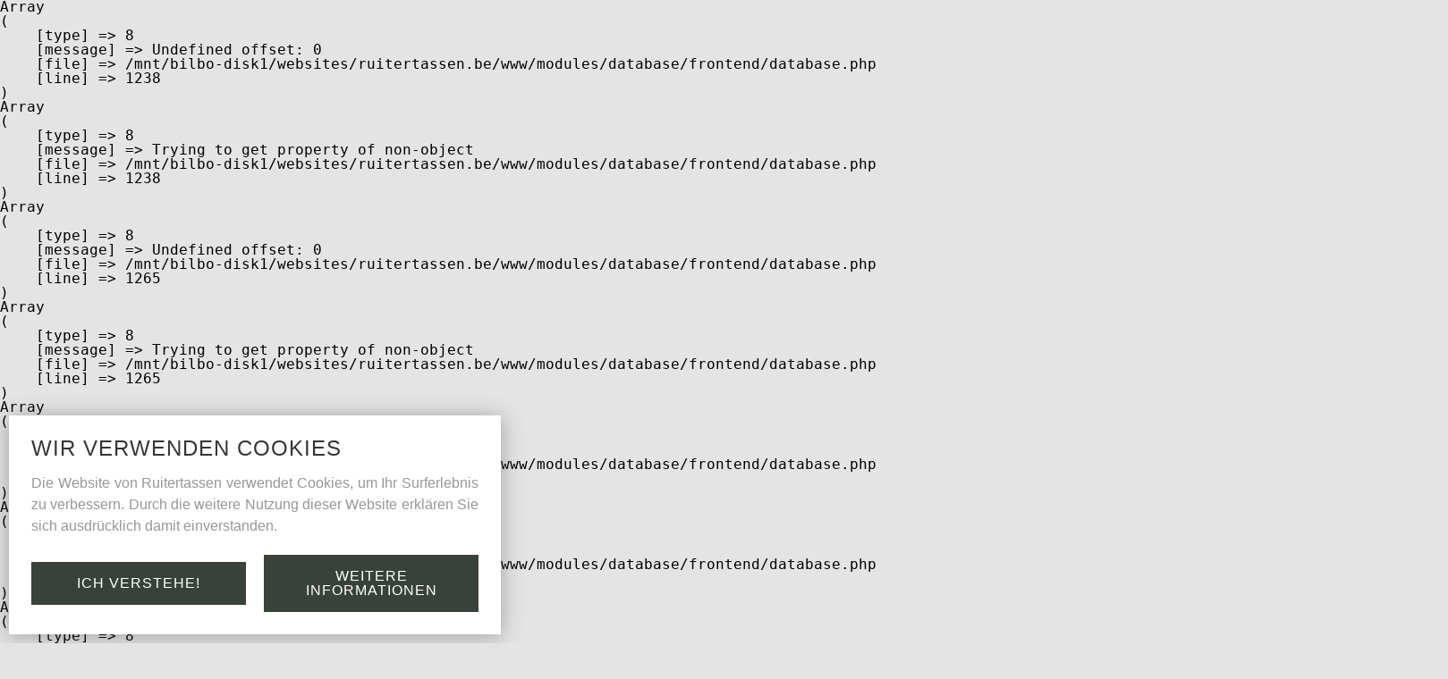

--- FILE ---
content_type: text/html; charset=UTF-8
request_url: https://www.ruitertassen.be/de/kollektion_/leisure_5/4021_computer_tas_79
body_size: 9904
content:
<head/><pre>Array
(
    [type] => 8
    [message] => Undefined offset: 0
    [file] => /mnt/bilbo-disk1/websites/ruitertassen.be/www/modules/database/frontend/database.php
    [line] => 1238
)
</pre><pre>Array
(
    [type] => 8
    [message] => Trying to get property of non-object
    [file] => /mnt/bilbo-disk1/websites/ruitertassen.be/www/modules/database/frontend/database.php
    [line] => 1238
)
</pre><pre>Array
(
    [type] => 8
    [message] => Undefined offset: 0
    [file] => /mnt/bilbo-disk1/websites/ruitertassen.be/www/modules/database/frontend/database.php
    [line] => 1265
)
</pre><pre>Array
(
    [type] => 8
    [message] => Trying to get property of non-object
    [file] => /mnt/bilbo-disk1/websites/ruitertassen.be/www/modules/database/frontend/database.php
    [line] => 1265
)
</pre><pre>Array
(
    [type] => 8
    [message] => Undefined offset: 0
    [file] => /mnt/bilbo-disk1/websites/ruitertassen.be/www/modules/database/frontend/database.php
    [line] => 1362
)
</pre><pre>Array
(
    [type] => 8
    [message] => Trying to get property of non-object
    [file] => /mnt/bilbo-disk1/websites/ruitertassen.be/www/modules/database/frontend/database.php
    [line] => 1362
)
</pre><pre>Array
(
    [type] => 8
    [message] => Undefined offset: 0
    [file] => /mnt/bilbo-disk1/websites/ruitertassen.be/www/modules/database/frontend/database.php
    [line] => 1367
)
</pre><pre>Array
(
    [type] => 8
    [message] => Trying to get property of non-object
    [file] => /mnt/bilbo-disk1/websites/ruitertassen.be/www/modules/database/frontend/database.php
    [line] => 1367
)
</pre><pre>Array
(
    [type] => 8
    [message] => Undefined offset: 0
    [file] => /mnt/bilbo-disk1/websites/ruitertassen.be/www/modules/database/frontend/database.php
    [line] => 1368
)
</pre><pre>Array
(
    [type] => 8
    [message] => Trying to get property of non-object
    [file] => /mnt/bilbo-disk1/websites/ruitertassen.be/www/modules/database/frontend/database.php
    [line] => 1368
)
</pre><!DOCTYPE html PUBLIC "-//W3C//DTD XHTML 1.0 Transitional//EN" "http://www.w3.org/TR/xhtml1/DTD/xhtml1-transitional.dtd">
<html xmlns="http://www.w3.org/1999/xhtml" xmlns:og="http://ogp.me/ns#" xmlns:fb="https://www.facebook.com/2008/fbml" lang="nl-be">
<head>
<title>4021 Computer Tas - Leisure - Kollektion - Ruitertassen</title>
<meta http-equiv="Content-Type" content="text/html; charset=UTF-8"/>
<meta http-equiv="Cache-control" content="no-cache"/>
<meta http-equiv="imagetoolbar" content="no"/>
<meta http-equiv="pragma" content="no-cache"/>
<meta http-equiv="Content-Script-Type" content="text/javascript"/>
<meta http-equiv="Content-Style-Type" content="text/css"/>
<meta http-equiv="Window-Target" content="_top"/>
<meta http-equiv="content-language" content="NL"/>
<meta name="SKYPE_TOOLBAR" content="SKYPE_TOOLBAR_PARSER_COMPATIBLE"/>
<meta name="keywords" content=""/>
<meta name="description" content=""/>
<meta name="abstract" content=""/>
<meta name="robots" content="index, follow"/>
<meta name="contact" content="info@ruitertassen.be"/>
<meta name="distribution" content="global"/>
<meta name="format-detection" content="telephone=no"/>
<meta name="generator" content="Plenso"/>
<meta name="publisher" content="Ruitertassen"/>
<meta name="rating" content="general"/>
<meta name="reply-to" content="info@ruitertassen.be"/>
<meta name="googlebot" content="noodp"/>
<meta name="slurp" content="noodp"/>
<meta name="msnbot" content="noodp"/>
<meta name="web_author" content="Plenso bvba"/>
<meta name="identifier-url" content="https://www.ruitertassen.be"/>
<meta name="linkage" content="https://www.ruitertassen.be"/>
<meta name="MSThemeCompatible" content="no"/>
<meta name="revisit-after" content="1 days"/>
<meta name="copyright" content="copyright © 2026 Ruitertassen"/>
<meta name="viewport" content="width=device-width, initial-scale=1.0">
<meta name="dc.language" CONTENT="NL"/>
<meta name="dc.source" CONTENT="https://www.ruitertassen.be/de/kollektion_/leisure_5/4021_computer_tas_79"/>
<meta name="dc.title" CONTENT="4021 Computer Tas - Leisure - Kollektion  - Ruitertassen"/>
<meta name="dc.keywords" CONTENT=""/>
<meta name="dc.subject" CONTENT=""/>
<meta name="dc.description" CONTENT=""/>
<meta property="og:title" content=""/>
<meta property="og:type" content="company"/>
<meta property="og:url" content="https://www.ruitertassen.be/de/kollektion_/leisure_5/4021_computer_tas_79"/>
<meta property="og:image" content="https://www.ruitertassen.be/uploads/_ove3."/>
<meta property="og:site_name" content="Ruitertassen"/>
<meta property="og:description" content=""/>
<link href="/css/A.reset.css.pagespeed.cf.G3Thzcwx3w.css" rel="stylesheet" type="text/css" media="screen"/>
<style media="screen">@font-face{font-family:'ChopinScript';src:url(/fonts/chopinscript-webfont.eot);src:url(/fonts/chopinscript-webfont.eot?#iefix) format('embedded-opentype') , url(/fonts/chopinscript-webfont.woff) format('woff') , url(/fonts/chopinscript-webfont.ttf) format('truetype') , url(/fonts/chopinscript-webfont.svg#ChopinScript) format('svg');font-weight:normal;font-style:normal}</style>
<link href="/css/A.index.css.pagespeed.cf.sVSVnZKv_Y.css" rel="stylesheet" type="text/css" media="screen"/>
<link href="/A.css,,_menu.css+css,,_classes.css+Loctek,,_loctek.css+css,,_jquery-datepicker.css,Mcc.oC4Stf2mFf.css.pagespeed.cf.fAQ1pcNam6.css" rel="stylesheet" type="text/css" media="screen"/>
<link rel="apple-touch-icon" sizes="76x76" href="/images/fav/xapple-touch-icon.png.pagespeed.ic.gBDsl4keHl.webp">
<link rel="icon" type="image/png" sizes="32x32" href="/images/fav/xfavicon-32x32.png.pagespeed.ic.X737QOmMds.webp">
<link rel="icon" type="image/png" sizes="16x16" href="/images/fav/xfavicon-16x16.png.pagespeed.ic.u6Kwu5UM6a.webp">
<link rel="manifest" href="/images/fav/site.webmanifest">
<link rel="mask-icon" href="/images/fav/safari-pinned-tab.svg" color="#5bbad5">
<link rel="shortcut icon" href="/images/fav/favicon.ico">
<meta name="msapplication-TileColor" content="#ffffff">
<meta name="msapplication-config" content="/images/fav/browserconfig.xml">
<meta name="theme-color" content="#ffffff">
<link rel="canonical" href="https://www.ruitertassen.be/de/kollektion_/leisure_5/4021_computer_tas_79"/>
<script type="text/javascript" src="/js/jquery-1.9.1.min.js.pagespeed.jm.roLDJ9nOeu.js"></script>
<script src="/Loctek,_loctek.js+js,_modernizr.js+js,_jquery.dotdotdot.min.js.pagespeed.jc.zJ1KDfFgPr.js"></script><script>eval(mod_pagespeed_mqIUKnUxFk);</script>
<script>eval(mod_pagespeed_n_$GrrQm7e);</script>
<script>eval(mod_pagespeed_cajPjo3kdp);</script>
<link href='http://fonts.googleapis.com/css?family=Roboto+Condensed:400,300' rel='stylesheet' type='text/css'>
<script>(function(i,s,o,g,r,a,m){i['GoogleAnalyticsObject']=r;i[r]=i[r]||function(){(i[r].q=i[r].q||[]).push(arguments)},i[r].l=1*new Date();a=s.createElement(o),m=s.getElementsByTagName(o)[0];a.async=1;a.src=g;m.parentNode.insertBefore(a,m)})(window,document,'script','//www.google-analytics.com/analytics.js','ga');ga('create','UA-45845427-1','ruitertassen.be');ga('send','pageview');</script>
<script async src="https://www.googletagmanager.com/gtag/js?id=G-0Q8EM756DE"></script>
<script>window.dataLayer=window.dataLayer||[];function gtag(){dataLayer.push(arguments);}gtag('js',new Date());gtag('config','G-0Q8EM756DE');</script>
</head>
<body>
<div id="container">
<header>
<div class="center">
<ul id="talen">
<li><a href="/nl/kollektion_/leisure_5/4021_computer_tas_79"><img src="[data-uri]" alt="NL"/></a></li>
<li><a href="/fr/kollektion_/leisure_5/4021_computer_tas_79"><img src="[data-uri]" alt="FR"/></a></li>
<li><a href="/en/kollektion_/leisure_5/4021_computer_tas_79"><img src="[data-uri]" alt="EN"/></a></li>
<li><a href="/de/kollektion_/leisure_5/4021_computer_tas_79"><img src="[data-uri]" alt="DE"/></a></li>
<li id="res" class="dn"><img src="[data-uri]"/></li>
</ul>
<div id="logo">
<img src="/images/xlogo.png.pagespeed.ic.qYdbB0Vn0g.webp" width="100%"/>
</div>
<nav>
<ul>
<li><a href="/de/">Home</a></li>
<li><a href="/de/geschichte">Geschichte</a></li>
<li><a href="/de/kollektion">Kollektion</a></li>
<li><a href="/de/dealers">Dealers</a></li>
<li><a href="/de/questions">Questions</a></li>
<li><a href="/de/kontact">Kontact</a></li>
<li><a href="/de/links">Links</a></li>
<li id="restalen" class="dn">
<a href="/nl/kollektion_/leisure_5/4021_computer_tas_79"><img src="[data-uri]" alt="NL"/></a>
<a href="/fr/kollektion_/leisure_5/4021_computer_tas_79"><img src="[data-uri]" alt="FR"/></a>
<a href="/en/kollektion_/leisure_5/4021_computer_tas_79"><img src="[data-uri]" alt="EN"/></a>
<a href="/de/kollektion_/leisure_5/4021_computer_tas_79"><img src="[data-uri]" alt="DE"/></a>
</li>
</ul>
</nav>
</div>
</header>
<div id="content" class="center">
<div id="breadcrumb">
<span>Sie befinden sich hier:</span>
<a href="/de/">Kollektion </a>
<a href="/de/kollektion_/leisure">Leisure</a>
<a href="/de/kollektion__/leisure_5/4021_computer_tas_79">4021 computer tas</a>
</div>
<aside id="collectiemenu">
<h1>heritage</h1>
<a href="/de/kollektion/vanguard_6">Vanguard</a>
<a href="/de/kollektion/classic_adult_13">Classic Adult</a>
<a href="/de/kollektion/classic_satchel_18">classic satchel</a>
<a href="/de/kollektion/classic_college_23_23">classic college 23</a>
<a href="/de/kollektion/office_desk_10">Office & Desk</a>
<a href="/de/kollektion/classic_shoulderbags_2">Classic Shoulderbags</a>
<a href="/de/kollektion/classic_camera_bags_19">classic camera bags</a>
<a href="/de/kollektion/classic_kids_9">Classic Kids</a>
<a href="/de/kollektion/deco_kids_11">Deco kids</a>
<a href="/de/kollektion/zubehr_und_ersatzteile_12">Zubehör und Ersatzteile</a>
<a href="/de/kollektion/ultimate_3">Ultimate</a>
<a href="/de/kollektion/leisure_5" class="active">Leisure</a>
<a href="/de/kollektion/soft_7">Soft</a>
<a href="/de/kollektion/sienna_4">Sienna</a>
</aside>
<div id="collectiedetail">
<div class="frame">
<div class="general">
<h2><pre>Array
(
    [type] => 8
    [message] => Undefined offset: 0
    [file] => /mnt/bilbo-disk1/websites/ruitertassen.be/www/templates_c/9525ab9aa6075571180b1aa2ea5da0d988b398ec.file.collectie.detail.tpl.php
    [line] => 32
)
</pre><pre>Array
(
    [type] => 8
    [message] => Trying to get property of non-object
    [file] => /mnt/bilbo-disk1/websites/ruitertassen.be/www/templates_c/9525ab9aa6075571180b1aa2ea5da0d988b398ec.file.collectie.detail.tpl.php
    [line] => 32
)
</pre></h2>
<p><pre>Array
(
    [type] => 8
    [message] => Undefined offset: 0
    [file] => /mnt/bilbo-disk1/websites/ruitertassen.be/www/templates_c/9525ab9aa6075571180b1aa2ea5da0d988b398ec.file.collectie.detail.tpl.php
    [line] => 34
)
</pre><pre>Array
(
    [type] => 8
    [message] => Trying to get property of non-object
    [file] => /mnt/bilbo-disk1/websites/ruitertassen.be/www/templates_c/9525ab9aa6075571180b1aa2ea5da0d988b398ec.file.collectie.detail.tpl.php
    [line] => 34
)
</pre></p>
<h2>Wählen Sie eine Farbe</h2>
<span class="kleur" data-kleur="#796c53" style="background-color: #796c53" onclick="$('.img > img').prop('src', '/uploads/<pre>Array
(
    [type] => 8
    [message] => Undefined offset: 0
    [file] => /mnt/bilbo-disk1/websites/ruitertassen.be/www/templates_c/9525ab9aa6075571180b1aa2ea5da0d988b398ec.file.collectie.detail.tpl<pre>Array
(
    [type] => 8
    [message] => Trying to get property of non-object
    [file] => /mnt/bilbo-disk1/websites/ruitertassen.be/www/templates_c/9525ab9aa6075571180b1aa2ea5da0d988b398ec.file.collectie.detail.tpl_ove3.php
    [line] => 42
)
</pre>');globallbstart = 0;"></span>
<span class="kleur" data-kleur="#796c53" style="background-color: #796c53" onclick="$('.img > img').prop('src', '/uploads/754021a_1_ove3.jpg');globallbstart = 1;"></span>
<br/><bR/>
<a class="cp" onclick="Loctek.lightbox('#pics', { continuous : true, arrows : true, resize : true, preload : true })">Mehr Fotos</a>
<div class="dn" id="pics">
<img data-src="/uploads/<pre>Array
(
    [type] => 8
    [message] => Undefined offset: 0
    [file] => /mnt/bilbo-disk1/websites/ruitertassen.be/www/templates_c/9525ab9aa6075571180b1aa2ea5da0d988b398ec.file.collectie.detail.tpl<pre>Array
(
    [type] => 8
    [message] => Trying to get property of non-object
    [file] => /mnt/bilbo-disk1/websites/ruitertassen.be/www/templates_c/9525ab9aa6075571180b1aa2ea5da0d988b398ec.file.collectie.detail.tpl_max.php
    [line] => 42
)
</pre>"/>
<img data-src="/uploads/x754021a_1_max.jpg.pagespeed.ic.marMyvode3.webp"/>
<img data-src="/uploads/754021c_1_max.jpg"/>
<img data-src="/uploads/754021b_1_max.jpg"/>
<img data-src="/uploads/754021d_1_max.jpg"/>
<img data-src="/uploads/754021f_1_max.jpg"/>
<img data-src="/uploads/754021g_1_max.jpg"/>
</div>
<script>var globallbstart=0;</script>
<br/><br/>
<a class="cp" onclick="window.open('https://www.facebook.com/sharer/sharer.php?u='+encodeURIComponent(location.href), 'facebook-share-dialog', 'width=626,height=436')">Teilen Sie dieser Artikel met Facebook</a>
<a class="button" href="<pre>Array
(
    [type] => 8
    [message] => Undefined offset: 0
    [file] => /mnt/bilbo-disk1/websites/ruitertassen.be/www/templates_c/9525ab9aa6075571180b1aa2ea5da0d988b398ec.file.collectie.detail.tpl.php
    [line] => 55
)
</pre><pre>Array
(
    [type] => 8
    [message] => Trying to get property of non-object
    [file] => /mnt/bilbo-disk1/websites/ruitertassen.be/www/templates_c/9525ab9aa6075571180b1aa2ea5da0d988b398ec.file.collectie.detail.tpl.php
    [line] => 55
)
</pre><pre>Array
(
    [type] => 8
    [message] => Undefined offset: 0
    [file] => /mnt/bilbo-disk1/websites/ruitertassen.be/www/templates_c/9525ab9aa6075571180b1aa2ea5da0d988b398ec.file.collectie.detail.tpl.php
    [line] => 55
)
</pre><pre>Array
(
    [type] => 8
    [message] => Trying to get property of non-object
    [file] => /mnt/bilbo-disk1/websites/ruitertassen.be/www/templates_c/9525ab9aa6075571180b1aa2ea5da0d988b398ec.file.collectie.detail.tpl.php
    [line] => 55
)
</pre>/de/dealers/empty__">Kaufen Sie dieser produkt</a>
</div>
<div class="img"><img src="/uploads/<pre>Array
(
    [type] => 8
    [message] => Undefined offset: 0
    [file] => /mnt/bilbo-disk1/websites/ruitertassen.be/www/templates_c/9525ab9aa6075571180b1aa2ea5da0d988b398ec.file.collectie.detail.tpl.php
    [line] => 60
)
</pre><pre>Array
(
    [type] => 8
    [message] => Trying to get property of non-object
    [file] => /mnt/bilbo-disk1/websites/ruitertassen.be/www/templates_c/9525ab9aa6075571180b1aa2ea5da0d988b398ec.file.collectie.detail.tpl.php
    [line] => 60
)
</pre>default_ove3.png" class="cp" onclick="Loctek.lightbox('#pics', { continuous : true, arrows : true, resize : true, preload : true })"/></div>
<div style="clear:right"></div>
<div class="ac" style="height:50px;padding-top:10px">
<a href="/de/kollektion/leisure_5/754516_backpack_240"><img class="fl" src="[data-uri]"/></a>
<span><pre>Array
(
    [type] => 8
    [message] => Undefined offset: 0
    [file] => /mnt/bilbo-disk1/websites/ruitertassen.be/www/templates_c/9525ab9aa6075571180b1aa2ea5da0d988b398ec.file.collectie.detail.tpl.php
    [line] => 66
)
</pre><pre>Array
(
    [type] => 8
    [message] => Trying to get property of non-object
    [file] => /mnt/bilbo-disk1/websites/ruitertassen.be/www/templates_c/9525ab9aa6075571180b1aa2ea5da0d988b398ec.file.collectie.detail.tpl.php
    [line] => 66
)
</pre></span>
<a href="/de/kollektion/leisure_5/4065_gurtel_tasche_69"><img class="fr" src="[data-uri]"/></a>
</div>
</div>
<div class="frame">
<div class="dib">
<h2>Daten</h2>
<p><span>Referenz</span><pre>Array
(
    [type] => 8
    [message] => Undefined offset: 0
    [file] => /mnt/bilbo-disk1/websites/ruitertassen.be/www/templates_c/9525ab9aa6075571180b1aa2ea5da0d988b398ec.file.collectie.detail.tpl.php
    [line] => 78
)
</pre><pre>Array
(
    [type] => 8
    [message] => Trying to get property of non-object
    [file] => /mnt/bilbo-disk1/websites/ruitertassen.be/www/templates_c/9525ab9aa6075571180b1aa2ea5da0d988b398ec.file.collectie.detail.tpl.php
    [line] => 78
)
</pre></p>
<p><span>Abmessungen</span><pre>Array
(
    [type] => 8
    [message] => Undefined offset: 0
    [file] => /mnt/bilbo-disk1/websites/ruitertassen.be/www/templates_c/9525ab9aa6075571180b1aa2ea5da0d988b398ec.file.collectie.detail.tpl.php
    [line] => 81
)
</pre><pre>Array
(
    [type] => 8
    [message] => Trying to get property of non-object
    [file] => /mnt/bilbo-disk1/websites/ruitertassen.be/www/templates_c/9525ab9aa6075571180b1aa2ea5da0d988b398ec.file.collectie.detail.tpl.php
    [line] => 81
)
</pre></p>
</div><br/><br/>
<div class="dib">
<h2>Eigenschaften</h2>
</div>
</div>
<div class="cb" style="clear:both"></div>
</div>
</div>
<footer>
<div class="center">
<div>
<img src="[data-uri]"/>
</div>
<div>
<h2>Kollektions</h2>
<a href="">Heritage</a>
<a href="">Lifestyle</a>
</div>
<div>
<h2>Dealers</h2>
<a href="/de/dealers">Suchen nach Postleitzahl</a>
<a href="/de/dealers">Selbst verteilen</a>
</div>
<div>
<h2>Social Media</h2>
<a href="/de/facebook">Facebook</a>
</div>
<div>
<h2>Andern</h2>
<a href="/de/pflegetips">Pflegetips</a>
<a href="/de/qualittsgarantie">Qualitätsgarantie</a>
<a href="/de/leder">Leder</a>
<a href="/de/links">Links</a>
</div>
<div>
<h2>Youtube</h2>
<a href="/de/videos">Videos</a>
</div>
</div>
<div class="siteby">
&copy; Ruitertassen 2026 |
<a href="/de/gdpr#disclaimer">Haftungsausschluss</a> |
<a href="/de/gdpr#privacystatement">Datenschutzerklärung</a> |
<a href="/de/gdpr#cookieverklaring">Cookie-Erklärung</a> |
<a target="_blank" href="http://plenso.be">Site by Plenso</a>
</div>
</footer>
</div>
<section class="PL_Wrapper">
<h2>Wir verwenden Cookies</h2>
<p>Die Website von Ruitertassen verwendet Cookies, um Ihr Surferlebnis zu verbessern. Durch die weitere Nutzung dieser Website erklären Sie sich ausdrücklich damit einverstanden.</p>
<div class="PL_Buttons">
<a href="/acceptCookie.php?time=1768702321">Ich verstehe!</a>
<a href="/de/gdpr/cookieverklaring_3">Weitere Informationen</a>
</div>
</section>
<script type="text/javascript">menutosthescrollmaker(1040,'#res','header nav','header');</script>
</body>
</html>

--- FILE ---
content_type: text/css
request_url: https://www.ruitertassen.be/css/A.index.css.pagespeed.cf.sVSVnZKv_Y.css
body_size: 3759
content:
.PL_Wrapper{position:fixed;left:10px;bottom:10px;background-color:#fff;display:flex;flex-direction:column;justify-content:flex-start;-ms-align-items:flex-start;align-items:flex-start;z-index:100;padding:25px;transition:all .8s;-webkit-box-shadow:0 2px 22px 0 rgba(61,61,61,.41);-moz-box-shadow:0 2px 22px 0 rgba(61,61,61,.41);box-shadow:0 2px 22px 0 rgba(61,61,61,.41)}.PL_Wrapper h2{text-transform:uppercase;letter-spacing:1px;font-family:'Montserrat',sans-serif;color:#353535;font-size:1.5em;margin-bottom:15px}.PL_Wrapper p{max-width:500px;font-family:'Montserrat',sans-serif;color:#979797;margin-bottom:20px;text-align:justify;line-height:150%}.PL_Buttons{display:flex;justify-content:space-between;-ms-align-items:center;align-items:center;width:100%}.PL_Buttons a{text-transform:uppercase;letter-spacing:1px;font-family:'Montserrat',sans-serif;padding:15px;background-color:#39423a;border:1px solid #39423a;color:#fff;width:48%;cursor:pointer;text-align:center;transition:all .3s}.PL_Buttons a:hover{background-color:transparent;color:#7e5134;border:1px solid #7e5134}#content-container{width:96%;max-width:1400px;margin:auto}#content-container h2{color:#39423a;font-size:2.4em;font-weight:bold;margin-bottom:5px;margin-top:1em;cursor:pointer}#content-container h3{color:#fff;background-color:#3a3a3a;padding:.6em;cursor:pointer;font-weight:bold;font-size:1em;margin-top:1em}#content-container h3.active{background-color:#39423a}#content-container h4{font-size:1.1em;font-weight:bold}#content-container p{margin-bottom:2em}#content-container ul{margin-left:1em}#content-container table{margin-left:1em}#content-container a{color:#d3191c}#content-container .c{line-height:150%}#gdpr-wrapper{min-height:100%;position:relative}.center-cell{display:table-cell;height:100%;width:100%;text-align:center;vertical-align:middle}.center-table{display:table;width:100%;height:100%}*{box-sizing:border-box;-webkit-box-sizing:border-box;-moz-box-sizing:border-box}.loctek-lightbox,#loctek-lightbox-close{box-sizing:content-box;-webkit-box-sizing:content-box;-moz-box-sizing:content-box;color:#cd1719!important;border-color:#cd1719!important}html,body{margin:0;padding:0;height:100%;background:#e4e4e4;font-family:Georgia,'Times New Roman',Times,serif}#container{min-height:100%;position:relative}#container .center{width:96%;max-width:1400px}header{background:#39423a;border-bottom:18px solid #c8c8c8}#talen{background:url(/images/xtaalmiddle.png.pagespeed.ic.53V6kFSzsH.jpg) repeat-x;height:68px;position:relative}#talen:before{display:inline-block;position:absolute;left:0;top:0;content:'';width:26px;height:67px;background:url(/images/xtaalleft.png.pagespeed.ic.VO8pr0R0E5.jpg) no-repeat}#talen:after{display:inline-block;position:absolute;right:0;top:0;content:'';width:22px;height:67px;background:url(/images/xtaalright.png.pagespeed.ic.f8LAd4NTGR.jpg) no-repeat}#talen:before{content:'';width:27px;height:67px}#talen li{float:right;margin-top:10px;margin-right:12px}#talen li:first-child{margin-right:30px}#logo{width:300px;float:left;margin-top:1.5em}nav{margin-left:330px;margin-top:4em;text-align:justify}header .center:after{display:block;clear:both;content:''}nav li{display:inline-block}nav ul:after{display:inline-block;width:100%;content:''}nav a{color:#fff;display:inline-block;padding:.8em .4em 1.1em .4em;font-size:1.4em}nav a:hover,nav .active{color:#222923;background-color:#c8c8c8}footer{background-color:#fff;border-top:15px solid #c8c8c8;position:absolute;left:0;bottom:0;width:100%}.siteby{background-color:#c8c8c8;text-align:center;font-size:.65em;padding:.3em;display:block}.siteby a{color:#39423a;display:inline}footer .center{text-align:justify}footer .center:after{display:inline-block;width:100%;content:''}footer>.center>div{display:inline-block;vertical-align:top;padding:1.5em .5em}footer h2{color:#39423a;font-size:1.6em;margin:0 0 .2em 0}footer a{display:block;color:#a0a0a0;line-height:1.8em}#content{padding-bottom:265px}#breadcrumb{border-bottom:1px dashed #c9c9c9;color:#704329;padding:.8em 0 .8em 0}#breadcrumb a{display:inline-block;margin:0 .3em;background-color:#fff;padding:.3em;color:#000}.frame{background-color:#fff;border:1px dashed #c8c8c8;padding:1em}.c{line-height:1.45em;color:#727272}h1{color:#39423a;font-size:1.7em;margin-bottom:.8em}#links a{color:#000;width:33.33%;padding-right:10px;line-height:1.7em;display:inline-block;float:left}#links:after{clear:both;display:block;content:''}#aks{margin-top:1.5em;text-align:justify}#aks:after{display:inline-block;width:100%;content:''}#aks>a{background-color:#fff;border:1px dashed #c8c8c8;height:132px;position:relative;display:inline-block;text-align:left;width:31%}#aks img{float:left}#aks strong{font-size:1.3em;color:#6e442c;display:block}#aks span{font-size:1em;color:#c8c8c8;line-height:1.4em}#aks>a>div{position:absolute;top:50%;transform:translateY(-50%);-ms-transform:translateY(-50%);-webkit-transform:translateY(-50%);-moz-transform:translateY(-50%);-o-transform:translateY(-50%);left:150px;right:15px}#aks > a:nth-child(2) > div {left:200px}.loctek-lightbox{border:0!important}#loctek-lightbox-close{line-height:20px!important;border:0!important;color:#000!important}.faqItem h2{background-color:#39423a;padding:.5em;color:#fff;margin-bottom:.8em}input[type="text"],textarea,input[type="password"],select{margin-bottom:10px;border:1px solid #e4e4e4;background-color:#e4e4e4;height:30px;line-height:30px;padding:0 6px;width:100%;color:#000;box-sizing:border-box;-moz-box-sizing:border-box;-webkit-box-sizing:border-box}#contact .i50{width:48.5%}#contact .i50fr{width:49%;float:right}textarea{height:90px;padding:6px;margin-bottom:0;line-height:1.1em}#contact form{width:299px;float:left;background-color:#fff;border:1px dashed #c8c8c8;padding:1em}#contact aside{width:299px;float:right;background-color:#fff;border:1px dashed #c8c8c8;color:#999;line-height:1.7em;height:480px}#contact{margin-top:2em}#contact #mapcontainer{margin-left:340px;margin-right:340px;background-color:#fff;border:1px dashed #c8c8c8;padding:1em;height:480px}#mymap{height:368px;border:1px solid #8d8d8d}#contact form{margin-left:0}#contact aside p{margin:15px}#contact h2{color:#815937!important;font-size:1.5em;margin:15px;color:#fff}#contact .yves{margin:5% auto;color:#fff}#contact a{color:#8d8d8d}#PL_privacy{margin-top:10px}.privcnt{display:block;position:relative;padding-left:35px;margin-bottom:12px;cursor:pointer;font-size:.8em;height:20px}.privcnt input{position:absolute;opacity:0;cursor:pointer}.privcnt a{height:100%;color:#000;font-weight:700;color:#39423a;position:relative;z-index:10}.checkmark{position:absolute;top:0;left:0;height:20px;width:20px;background-color:#dedede}.privcnt:hover input ~ .checkmark {background-color:#ccc}.privcnt input:checked ~ .checkmark {background-color:#39423a}.checkmark:after{content:'';position:absolute;display:none}.privcnt input:checked ~ .checkmark:after {display:block}.privcnt .checkmark:after{left:6px;top:2px;width:5px;height:10px;border:solid #fff;border-width:0 3px 3px 0;-webkit-transform:rotate(45deg);-ms-transform:rotate(45deg);transform:rotate(45deg)}#subm{position:relative;z-index:3}#subm.disabled{opacity:.5;pointer-events:none}.submitholder{position:relative}.submitholder:after{display:block;clear:both;content:''}.submitholder .submit-warning{position:absolute;left:0;right:0;bottom:0;top:0;z-index:2}.colver{margin-bottom:1.5em}.colver strong{margin-top:.4em}.errors{color:#58ae27;line-height:1.5em;margin-bottom:15px;margin-left:15px;list-style-type:disc}#contact .yves span{color:#fff;display:inline-block;margin-right:55px}input[type="submit"],#btnGroot{background-color:#39423a;color:#fff;text-align:center;font-family:Georgia,'Times New Roman',Times,serif;font-size:.8em;text-transform:uppercase;height:30px;line-height:30px;display:block;width:100%;cursor:pointer;margin-top:15px;border:0}.collectieoverzicht>a{position:relative;background-color:#fff;overflow:hidden}.collectieoverzicht img{width:100%}.collectieoverzicht h2{height:1.8em;font-size:1.7em;text-align:center;margin-top:1em;position:relative;z-index:3;color:#c8c8c8;overflow:hidden}.collectieoverzicht>a:hover>.c{padding:3.8em .5em 0 .5em;position:absolute;left:0;display:block;top:0;color:#c8c8c8;height:100%;min-height:100%;width:100%;background-color:rgba(57,66,58,.8)}.collectieoverzicht>a:after{width:38px;height:38px;display:block;content:'';background:url(/images/xarrow2.jpg.pagespeed.ic.z7eLCzR14q.jpg) no-repeat;position:absolute;right:0;z-index:1;bottom:0}#collectiemenu{float:left;width:300px}#collectiemenu h1{text-transform:capitalize;font-size:2em;padding:30px 0 .4em 15px;border-bottom:1px dashed #c9c9c9}#collectiemenu a{display:block;color:#8c8c8c;padding:.7em 0 .7em 15px}#collectiemenu a:hover,#collectiemenu .active{background-color:#69836c;color:#fff}.collectiesuboverzicht{margin-left:320px}#container .collectiesuboverzicht>a{background-color:#fff;display:block;clear:none!important}.collectiesuboverzicht img{width:100%}.collectiesuboverzicht h2{text-align:center;color:#8c8c8c;padding:.5em;font-size:1.1em;height:2.2em;overflow:hidden}.collectiesuboverzicht>a:hover>h2{background-color:#38423a;color:#fff}#splashtalen{float:right;margin-top:10px;height:40px}#splashtalen li{display:inline-block}#splashlogo{clear:both;text-align:center}#splashlogo>img{max-width:100%}#splash:after{clear:both;display:block;content:''}#splash>.part{width:22.7%;float:left;margin-left:3%;position:relative}.center.pr{max-width:1300px!important;width:96%!important}#splash>.part:first-child{margin-left:0}#splash{margin-top:5%}#splash img{width:100%}#splash h1{font-size:1.8em;text-transform:uppercase;color:#fff}#splash h2{margin-top:1.5em;margin-bottom:1em}#splash h2,#splash a{color:#fff;line-height:1.8em;text-transform:uppercase}#splash li{padding-left:5%}.black a,.black h1,.black h2{color:#39423a!important}.black a+h1{color:#fff!important}#splash a+h1{position:absolute;left:0;bottom:0;width:100%;text-align:center}#introtitle{color:#fff;text-transform:uppercase;font-size:2em;display:inline-block;text-align:center;margin-top:5%}#introtitle:after{content:'';height:3px;background-color:#b08362;width:80%;display:block;margin:.3em auto}#intro{padding-bottom:5%}#intro>a{position:relative;display:block}#intro h2{position:absolute;left:0;bottom:5%;padding:0 1em;width:100%;color:#fff;text-transform:uppercase;font-size:1.7em;text-align:center}#intro img{width:100%}#verdelers h2{color:#704329;font-size:1.2em;margin-bottom:.4em}#verdelers{margin-top:2em}#verdelers hr{height:0;border:0;border-top:1px dashed #c9c9c9;margin:1em 0}#verdelers>form{width:300px;float:right}#verdelers p{color:#727272;line-height:1.3em}#verdelers a{color:#727272}#verdelers>div{margin-right:320px}#verdelers>div>.frame{width:31.3%;float:left;margin-right:3%;margin-bottom:1.5em}#verdelers > div > .frame:nth-child(3n) {margin-right:0}#verdelers > div > .frame:nth-child(3n + 1) {clear:left}#verdelers:after{content:'';display:block;clear:both}#verdelers select,#verdelers input[type="text"]{background-color:#fff;border:0;width:100%;padding:.5em;margin-top:1em}#collectiedetail{margin-left:330px;margin-top:1.5em}#collectiedetail>.frame{margin-bottom:1.5em}#collectiedetail h2{margin-bottom:.5em;font-size:1.5em}#collectiedetail .general h2{border-bottom:1px dotted #c8c8c8}#collectiedetail .general{width:280px;float:right}#collectiedetail .img>img{width:100%}#collectiedetail .img{margin-right:300px}#collectiedetail .ac{display:flex;width:100%;justify-content:space-between;align-items:center}#collectiedetail a{display:block;color:#c8c8c8}#collectiedetail .button{background-color:#69836c;padding:.5em;font-size:1.2em;width:100%;text-align:center;margin-top:1.5em}#collectiedetail .dib{vertical-align:top;line-height:1.5em;margin-right:2em}#collectiedetail .dib:nth-child(4) p {width:45%;display:inline-block;vertical-align:top}#collectiedetail .dib:nth-child(4) span {width:180px}#collectiedetail .dib span{display:inline-block;width:130px}.kleur{cursor:pointer;width:20px;height:20px;border-radius:10px;-webkit-border-radius:10px;display:inline-block;margin-right:10px}@media all and (max-width:1200px){#aks>a>div{left:120px}}@media all and (max-width:1150px){nav a{font-size:1.2em}#verdelers>form p{margin-top:1em}.colver{display:none}#verdelers>form{float:none;width:100%;margin-bottom:1.5em}#verdelers>div{margin-right:0}#verdelers>form>div{width:48%;float:left}#verdelers>form>div:last-child{float:right}#verdelers hr{display:none}#verdelers>form:after{clear:both;content:'';display:block}}@media all and (max-width:1040px){nav{display:none;margin:0;position:absolute;float:none;width:100%;left:0;background-color:#c8c8c8}#collectiedetail{margin-left:0}#collectiedetail .cr{clear:both}#splash>.part{width:48%;margin-bottom:1em}#splash > .part:nth-child(2) {margin-left:0}#splash>.part:first-child,#splash>.part:last-child{display:none}#aks strong{font-size:1.1em}nav li{display:block}header .center{padding-top:1px}nav a{display:block;padding:.8em .4em;font-size:1.5em;text-align:center;color:#39423a}nav a:hover,nav .active{background-color:#39423a;color:#9f7f62}#res{cursor:pointer;display:inline;padding-top:3px;margin-left:30px}#talen{float:right;width:auto}#logo{margin:1em 0;float:none;width:auto;max-width:300px;margin-right:280px}footer .center > div:nth-child(6) {display:none}.collectiesuboverzicht{margin-left:0}#collectiebutton{display:inline-block;margin:1.5em 0;background-color:#39423a;color:#fff;padding:.5em;text-transform:uppercase;cursor:pointer}#collectiemenu{position:absolute;left:0;top:50px;display:none;background-color:#fff;width:0;overflow:hidden}}@media all and (max-width:960px){#contact #mapcontainer{display:none}#contact form{float:none;width:auto;margin-right:340px}}@media all and (max-width:930px){#aks{display:none}}@media all and (max-width:830px){footer .center>div:first-child{display:none}#verdelers>div>.frame{width:48.5%;margin-right:3%}#verdelers > div > .frame:nth-child(3n) {margin-right:3%}#verdelers > div > .frame:nth-child(2n) {margin-right:0}#verdelers > div > .frame:nth-child(3n + 1) {clear:none}#verdelers > div > .frame:nth-child(2n + 1) {clear:left}}@media all and (max-width:730px){#links a{width:50%}}@media all and (max-width:660px){footer .center > div:nth-child(2) {display:none}}@media all and (max-width:580px){#verdelers>div>.frame,#verdelers>form>div{width:100%;float:none;margin-right:0}#verdelers>form>div{margin-bottom:1.5em}#collectiedetail .dib,
    #collectiedetail .general,
    #collectiedetail .img,
    #collectiedetail .dib:nth-child(4) p {display:block;float:none;width:100%}}@media all and (max-width:530px){footer .center > div:nth-child(3) {display:none}footer .center>div{text-align:left;margin:0 1em}footer .center{text-align:center}#breadcrumb{display:none}#contact form{float:none;width:100%}#contact img{width:100%;margin-top:15px}#contact aside{float:none;width:100%}#contact address{margin:0 10px}}@media all and (max-width:500px){#restalen{display:block;text-align:center}#restalen img{margin:0 .5em}#talen li{display:none}#restalen a{display:inline-block}#talen li:last-child{margin:10px 30px 0 30px;display:inline-block}#logo{margin-right:110px}#links a{width:100%}}@media all and (max-width:400px){footer .center>div{margin:0;margin:.5em;padding:0;width:200px}#container footer .center{max-width:280px}#splash .part{width:100%;margin-left:0}}